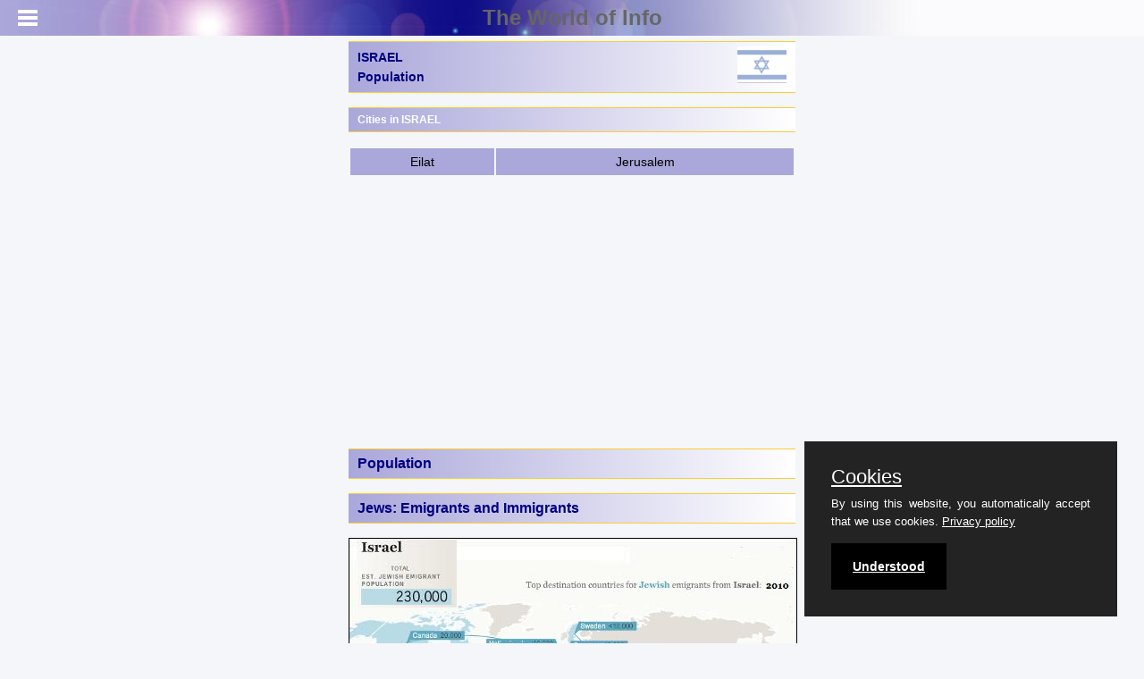

--- FILE ---
content_type: text/html;charset=UTF-8
request_url: https://theworldofinfo.com/israel/population/
body_size: 5298
content:

<!DOCTYPE html>
<html lang="en">
<head>
<meta charset="utf-8" />
<meta name="referrer" content="origin-when-cross-origin">
<meta name="viewport" content="user-scalable=no,initial-scale=1,maximum-scale=1" />
<meta name="mobile-web-app-capable" content="yes">
<meta name="keywords" content="ISRAEL, population, jews, arabs, emigrants, immigrants, composition, distribution, sabras, zionists, netherlands">
<meta name="owner" content="theworldofinfo.com">
<meta name="author" content="info@theworldofinfo.com">
<meta name="rating" content="safe for kids">
<meta name="description" content="ISRAEL information about population, population groups, composition and demographic data">
<title>ISRAEL Population - The World of Info</title>
<link type="text/css" rel="stylesheet" href="/css/mmenu.min.css" />
<link type="text/css" rel="stylesheet" href="/css/style.min.css" />
<link type="text/css" rel="stylesheet" href="/mmenu/css/jquery.mmenu.all.min.css" />
<link type="text/css" rel="stylesheet" href="/css/purecookie.css" />
<script src="//ajax.googleapis.com/ajax/libs/jquery/1.10.2/jquery.min.js"></script>
<script src="/mmenu/js/jquery.mmenu.min.all.js"></script>
<script src="/js/links.js"></script>
<script src="/mmenu/js/menu.js"></script>
<script src="/js/purecookie.js"></script>
<link rel="shortcut icon" href="/images/favicon.ico" />
<!-- Global site tag (gtag.js) - Google Analytics -->
<script async src="https://www.googletagmanager.com/gtag/js?id=G-BR2EZCBC9L"></script>
<script>
window.dataLayer = window.dataLayer || [];
function gtag(){dataLayer.push(arguments);}
gtag('js', new Date());
gtag('config', 'G-BR2EZCBC9L');
</script>
<script async src="https://pagead2.googlesyndication.com/pagead/js/adsbygoogle.js?client=ca-pub-4179517486997082"
crossorigin="anonymous"></script>
</head>
<body>
<div id="page">
<div class="header" style="position: fixed; color: #666;">
<a href="#menu" id="mm"></a>
<a href="/" id="mmh">The World of Info</a>
</div>
<br>
<div class="content" style="max-width: max(500px, 35% - 80px); margin-left: auto; margin-right: auto; margin-top: 5px;">
<h1>
<div style="margin-top: 1px;">ISRAEL<br>Population</div>
<img style="width: 55px; margin-top: -45px; float: right;" src="/images/imgisrael/is-flag.gif">
</h1>
<h4>Cities in ISRAEL</h4><p><table align="center" border="0" cellpadding="4" cellspacing="0" class="L" width="100%"><tr class="L"><td class="L" align="center" id="popcity1" onMouseOver="goLite(this.id)" onMouseOut="goDim(this.id)"><a href="/israel/eilat/" class="linkbutton2" title="klik hier voor informatie over Eilat in ISRAEL">Eilat</a></td><td class="L" align="center" id="popcity2" onMouseOver="goLite(this.id)" onMouseOut="goDim(this.id)"><a href="/israel/jerusalem/" class="linkbutton2" title="klik hier voor informatie over Jerusalem in ISRAEL">Jerusalem</a></td></tr></table></p>
<h2>Population</h2><h3>Jews: Emigrants and Immigrants</h3><p><a href="/greece/"><img class="alicen" loading="lazy" src="/images/imgisrael/8A805B3C-FEC9-4C6D-BFD5D06B513E95E7.jpg" title="Emigration from Israel" alt="Emigration from Israel"></a><em>Emigration from Israel<sub>Photo:Public domain</sub></em></p><p>Already in the centuries around the beginning of our era, many Jews have left Palestine. They settled in all parts of the then known world: Asia Minor, <a href="/greece/">Greece</a>, <a href="/italy/">Italy</a>, <a href="/egypt/">Egypt</a> and North <a href="/africa/">Africa</a>. These Jews mainly live in flourishing and extensive trading colonies. At the time, it is believed that more Jews lived outside Palestine than within its borders. In the course of the Middle Ages, Jews settled in most European countries, but also in the countries of the Middle East, <a href="/asia/">Asia</a> to <a href="/china/">China</a>.<img class="alicen" loading="lazy" src="/images/imgisrael/AA569E22-DFCB-4A44-B206FF776A4A5279.jpg" title="Immigrants Israel just after the second world war" alt="Immigrants Israel just after the second world war"><em>Immigrants Israel just after the second world war<sub>Photo: Public domain</sub></em></p><p>The first groups of immigrants in the 15th and 16th centuries came from <a href="/spain/">Spain</a> and <a href="/portugal/">Portugal</a>, from where they were expelled for their faith. The link between persecution and migration will continue to this day.</p><p>Immigration by continent, 1948-2000:</p><ul><li><a href="/europe/">Europe</a> 1,718,000</li><li><a href="/africa/">Africa</a> 476,000</li><li>Asia 411,000</li><li><a href="/north-america/">America</a> and <a href="/oceania/">Oceania</a> 215,000</li><li>Unknown 32,000</li></ul><p>Immigration by period:</p><ul><li>1948-1951 688,000</li><li>1952-1959 272,000</li><li>1960-1969 374,000</li><li>1970-1979 346,000</li><li>1980-1989 154,000</li><li>1990-2000 969,000Composition and distribution</li></ul><p>Worldwide, some 15 million Jews currently live, about half of whom live in Israel and a third in the <a href="/usa/">United States</a>.</p><p>Israel had 9.4 million inhabitants in 2024 (including East Jerusalem and the annexed Golan Heights), 73.5% of whom were Jews and almost 21.1% Arabs. By place of birth, the following distinction can be made among the Jews: Israeli by birth 79.9%, European / American by birth 14.3%, African by birth 3.9% and Asian by birth 2.1%. About 187,000 Jews live in the West Bank, about 5,000 in the Gaza Strip, about 20,000 in the Golan Heights and about 175,000 in East Jerusalem. Today more than 1.5 million Arabs live in Israel, 80% of whom are Muslims. The remaining 20% consists of Christians and Druze. About 1.7 million Palestinians live in the West Bank and East Jerusalem.</p><p><img class="alicen" loading="lazy" src="/images/imgisrael/A5730E98-5855-4280-9B2D7DF53466BE91.jpg" title="Population density Israel" alt="Population density Israel"><em>Population density Israel<sub>Photo: Ynhockey <a href="https://en.wikipedia.org/wiki/en:Creative_Commons">CC 4.0 International</a> no changes made</sub></em></p><p>The population is very unevenly spread across the country: in the North district, north of Haifa, and in the South district, south of <a href="/israel/jerusalem/">Jerusalem</a>, - together 85% of the total area of the country - only about 27% of the total population. Israel is therefore one of the most urbanized countries in the world: more than 92% of the population lives in the cities, especially in Jerusalem, Tel Aviv and Haifa. The population density for all of Israel is approximately 440 inhabitants per km2. In the region around Tel Aviv, the average population density is approximately 7,000 inhabitants per km2. Israel is estimated to be one of the most densely populated countries in the world by 2030. The population density will then be about 750 people per km2.</p><p>Most of the Palestinians live in the countryside and in the cities of the territories occupied by Israel. The number of residents of the collective kibbutz has decreased significantly since 1948 in favor of the cooperative Moshavim. The Moshavim is an agricultural living pattern, in which about 4% of the Israeli population lives. The land is jointly owned and managed jointly.</p><p>The growth of the Jewish population in Israel has been very significant in a number of periods. In the period from 1948 to 1980 there was even talk of a growth of over 300%, until the early 1970s mainly a result of the enormous immigration. Since then, immigration has fallen sharply (in 1987 the number of emigrants exceeded that of the immigrants). From the early 1990s, many Jews immigrated from the <a href="/russia/">Soviet Union</a>. Since 1948, more than 2 million people have immigrated to Israel and it is therefore sometimes said that Israel is one nation, made up of a hundred nationalities. A global dichotomy that can be made distinguishes between Ashkenazi and Sephardi Jews. The Ashkenazim mainly come from the countries north of the Mediterranean. Sephardic Jews come from the countries south and east of the Mediterranean.</p><p>The composition of the Jewish population is very diverse. In general eight groups can be distinguished according to origin:</p><p>-A rather heterogeneous category of pre-modern immigration (aliyah) Jewish residents of Palestine. In 1882, the year in which modern Jewish emigration to Palestine actually began, there were approximately 24,000 Jews living in Eretz Yisrael.</p><p>- The approximately 150,000 Jews who entered the country as settlers in four waves between 1882 and 1931, mainly come from Eastern European countries.</p><p>-A number of more than 300,000 Jews from Central Europe, especially Germany and the territories occupied by Germany, who fled from their country of birth.</p><p>-The Jews who entered the country legally or illegally in the period 1945-1948, predominantly Jews who had escaped Nazi persecution or survived the concentration camps.</p><p>-The hundreds of thousands of Jews after 1948 who poured into the country from Iraq, Yemen and North Africa, in the eighties also from Iran and Ethiopia, the Falashas. The emigration of the Ethiopian Jews took place through Operation Moses, in which in the eighties and nineties of the last century approximately 30,000 people were brought to Israel in two stages.</p><p>-The Sabras, the Jews born in Israel (now by far the majority of the population).</p><p>-East European immigrants from after 1957, especially many from the Soviet Union after 1989.</p><p>-Zionists from the European countries, North and South America, South Africa and Australia.</p><p>Population growth was 1.58% in 2024 (birth rate 19.1 per 1000 inhabitants, death rate 5.2). The birth rate of the Palestinian population in Israel is greater than that of the Jewish population, while the death rates are almost the same.</p><p>In 2024, 27.5% of the population was under 15 years old; only 12.3% were over 65 years old. The average life expectancy in 2024 was 81.1 years for men and 85.1 years for women.</p><p>Israel's three largest cities:</p><p>Tel Aviv / Jaffa 4,421,000</p><p>Haifa 1,174,000</p><p>Jerusalem 970,000</p>
<hr>
<H3>Sources</H3><em><p>Cahill, M.J. / Israel<br /> Chelsea House Publishers</p>
<p>Gerhard, C. / Israël<br /> Van Reemst</p>
<p>Griver, S. / Israël : inclusief de Palestijnse Autonome Gebieden<br /> Kosmos-Z&K</p>
<p>Groeneveld, M. / Israël: een leesboek<br /> Boekencentrum</p>
<p>Het Heilig Land<br /> Standaard</p>
<p>Rauch, M. / Israël<br /> ANWB</p>
<p>Sanger, A. / Israël<br /> Van Reemst</p>
<p>Semsek, H.-G. / Israël : Westelijke-Jordaanoever, excursies naar Jordanië<br /> Het Spectrum <br /><br /> CIA - World Factbook <br /><br /> BBC - Country Profiles</p></em>Last updated December 2025<br>Copyright: Team <b>The World of Info</b>
</div>
<nav id="menu">
<ul>
<li>
<a href="/">The World of Info - Home</a>
</li>
<li>
<a href="/israel/">ISRAEL</a>
</li>
<li style="margin-left:10px;">
<a href="/israel/climate/">Climate and Weather</a>
</li>
<li style="margin-left:10px;">
<a href="/israel/plants/">Plants and Animals</a>
</li>
<li style="margin-left:10px;">
<a href="/israel/history/">History</a>
</li>
<li style="margin-left:10px;">
<a href="/israel/economy/">Economy</a>
</li>
<li style="margin-left:10px;">
<a href="/israel/population/">Population</a>
</li>
<li style="margin-left:10px;">
<a href="/israel/language/">Language</a>
</li>
<li style="margin-left:10px;">
<a href="/israel/religion/">Religion</a>
</li>
<li style="margin-left:10px;">
<a href="/israel/society/">Society</a>
</li>
<li style="margin-left:10px;">
<a href="/israel/vacation/">Vacations and Sightseeing</a>
</li>
<li style="margin-left:10px;">
<a href="/israel/map/">Map</a>
</li>
<li style="margin-left:10px;">
<a href="/israel/links/">Links</a>
</li>
<li>
<a href="/sitemap.html">Sitemap of The World of Info</a>
</li>
<li>
<a href="/lwdocs/team.cfm" onClick="javascript:document.goteam.submit();">&copy;Team - The World of Info</a>
</li>
<li>
<a href="/privacy/">Our Privacy Policy</a>
</li>
</ul>
</nav>
</div>
<script>
cookieConsent();
</script>
</body>
</html>


--- FILE ---
content_type: text/html; charset=utf-8
request_url: https://www.google.com/recaptcha/api2/aframe
body_size: 267
content:
<!DOCTYPE HTML><html><head><meta http-equiv="content-type" content="text/html; charset=UTF-8"></head><body><script nonce="_E535EcTbNJ-s4v19LhHVA">/** Anti-fraud and anti-abuse applications only. See google.com/recaptcha */ try{var clients={'sodar':'https://pagead2.googlesyndication.com/pagead/sodar?'};window.addEventListener("message",function(a){try{if(a.source===window.parent){var b=JSON.parse(a.data);var c=clients[b['id']];if(c){var d=document.createElement('img');d.src=c+b['params']+'&rc='+(localStorage.getItem("rc::a")?sessionStorage.getItem("rc::b"):"");window.document.body.appendChild(d);sessionStorage.setItem("rc::e",parseInt(sessionStorage.getItem("rc::e")||0)+1);localStorage.setItem("rc::h",'1768865598676');}}}catch(b){}});window.parent.postMessage("_grecaptcha_ready", "*");}catch(b){}</script></body></html>